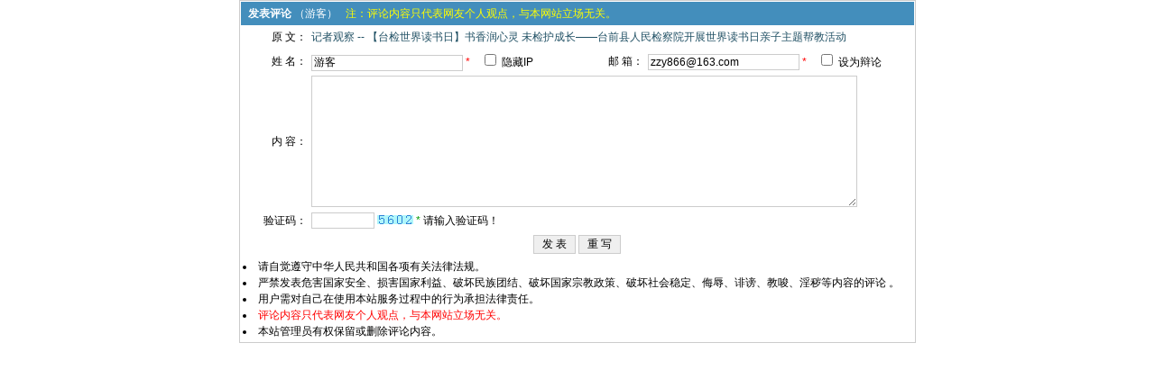

--- FILE ---
content_type: text/html; Charset=GB2312
request_url: http://hnjjgc.com/Comment/Write.asp?ChannelID=22&InfoID=42051
body_size: 2630
content:
<!DOCTYPE html PUBLIC "-//W3C//DTD XHTML 1.0 Transitional//EN" "http://www.w3.org/TR/xhtml1/DTD/xhtml1-transitional.dtd">
<html xmlns="http://www.w3.org/1999/xhtml">
<head>
<title>【台检世界读书日】书香润心灵 未检护成长——台前县人民检察院开展世界读书日亲子主题帮教活动[发表评论]</title>
<meta http-equiv="Content-Type" content="text/html; charset=gb2312" />
<style type="text/css">
a{text-decoration: none;}
a:hover{color: #0099ff;}
a:link {color: #205064;}
a:visited {color: #006699;}
body{padding: 0px; margin: 0px;text-decoration: none;line-height: 150%;}
body,td,th,input,select,textarea
{font-family: Arial, Helvetica, sans-serif;font-size: 12px;}
.border,input,textarea{border: 1px solid #cccccc;}
.title{background:#438EBC;height:25px;}
.title2{background:#9EC9E0;height:25px;}
.bottom{background:#f6f6f6;height:25px;}
.tdbg{height:25px;}
.showpage{text-align: right;}
</style>
<script language="JavaScript" type="text/javascript" src="/Inc/Js/comment.js"></script>
</head>
<body>
<table width="750" border="0" align="center" cellpadding="2" cellspacing="1" class="border">
	<form action="Write.asp" method="post" name="formComment" id="formComment" onsubmit="return CheckComment();">
	<!--
	<tr class="tdbg"> 
		<td align="right">评 分：</td>
		<td colspan="4">
		<input type="radio" name="Score" value="10" />10&nbsp;&nbsp;
		<input type="radio" name="Score" value="20" />20&nbsp;&nbsp;
		<input type="radio" name="Score" value="30" />30&nbsp;&nbsp;
		<input type="radio" name="Score" value="40" />40&nbsp;&nbsp;
		<input type="radio" name="Score" value="50" />50&nbsp;&nbsp;
		<input type="radio" name="Score" value="60" />60&nbsp;&nbsp;
		<input type="radio" name="Score" value="70" />70&nbsp;&nbsp;
		<input type="radio" name="Score" value="80" checked="checked" />80&nbsp;&nbsp;
		<input type="radio" name="Score" value="90" />90&nbsp;&nbsp;
		<input type="radio" name="Score" value="100" />100</td>
	</tr>-->
	<tr class="title">
		<td height="22" colspan="5" align="left">&nbsp;&nbsp;<font color="#FFFFFF"><strong>发表评论</strong> （游客）</font>&nbsp;&nbsp;
		<font color="#FFFF00">注：评论内容只代表网友个人观点，与本网站立场无关。</font>
		</td>
	</tr>
	<tr class="tdbg"> 
		<td align="right">原 文：</td>
		<td colspan="3"><a href="/jzgc/showinfo.asp?infoid=42051" target="_blank">记者观察 -- 【台检世界读书日】书香润心灵 未检护成长——台前县人民检察院开展世界读书日亲子主题帮教活动</a></td>
	</tr>
	<tr class="tdbg"> 
		<td align="right" width="10%">姓 名：</td>
		<td width="40%">
		<input type="text" name="UserName" maxlength="20" size="22" value="游客"  onfocus="this.select();" /> <font color="red">*</font> &nbsp;&nbsp;
		<input type="checkbox" name="Hidden" value="1" /> 隐藏IP
		</td>
		<td align="right" width="10%">邮 箱：</td>
		<td width="40%">
		<input type="text" name="UserEmail" maxlength="30" size="22" value="zzy866@163.com"  onfocus="this.select();" /> <font color="red">*</font> &nbsp;&nbsp;
		<input type="checkbox" name="Argue" value="1" onclick="checkArgue()" /> 设为辩论
		</td>
	</tr>
	<tr class="tdbg" id="NoArgue"> 
		<td align="right">内 容：</td>
		<td colspan="3"> 
		<textarea name="CommentContent" style="width:90%" rows="10" id="CommentContent"></textarea>
		</td>
	</tr>
	<tr class="tdbg" id="ArgueTitle" style="display:none;"> 
		<td align="right">辨 题：</td>
		<td colspan="3"> 
		<input name="CommentTitle" style="width:90%" id="CommentTitle" />
		</td>
	</tr>
	<tr class="tdbg" id="IsArgue" style="display:none;">
		<td align="right" width="10%">正 方：</td>
		<td width="40%">
		<textarea name="AgreeContent" style="width:98%" rows="10" id="AgreeContent"></textarea></td>
		<td align="right" width="10%">反 方：</td>
		<td width="40%">
		<textarea name="DisAgreeContent" style="width:98%" rows="10" id="DisAgreeContent"></textarea></td>
	</tr>
<script type="text/javascript">
var UseValidCode="1";
if (UseValidCode=="1")
{
	document.write("<tr class='tdbg'><td align='right' width='10%'>验证码：</td>");
	document.write("<td colspan='3'> <input type='text' name='Comment_ValidCode' maxlength='4' size='8' value='' />&nbsp;");
	document.write("<img src='/Inc/Cl_GetCode.asp?type=Comment_ValidCode' alt='' />&nbsp;<font color='#009900'>*</font> 请输入验证码！</td></tr>");
}
</script>
	<tr class="tdbg"> 
		<td colspan="4" align="center"> 
		<input name="Action" type="hidden" id="Action" value="Save" />
		<input name="ChannelID" type="hidden" id="ChannelID" value="22" />
		<input name="InfoID" type="hidden" id="InfoID" value="42051" />
		<input name="ComeUrl" type="hidden" id="ComeUrl" value="Index.asp" />
		<input type="submit" name="Submit" value=" 发 表 " />
		<input type="reset" value=" 重 写 " />
		</td>
	</tr>
	<tr class="tdbg"> 
		<td colspan="4">
		<li> 请自觉遵守中华人民共和国各项有关法律法规。</li>
		<li>严禁发表危害国家安全、损害国家利益、破坏民族团结、破坏国家宗教政策、破坏社会稳定、侮辱、诽谤、教唆、淫秽等内容的评论 。</li>
		<li>用户需对自己在使用本站服务过程中的行为承担法律责任。</li>
		<li><font color="red">评论内容只代表网友个人观点，与本网站立场无关。</font></li>
		<li>本站管理员有权保留或删除评论内容。</li>
		</td>
	</tr>
	</form>
</table>
</body>
</html>

--- FILE ---
content_type: application/x-javascript
request_url: http://hnjjgc.com/Inc/Js/comment.js
body_size: 1114
content:
function CheckComment(){
	if (document.formComment.UserName.value==""){
		alert("请输入您的姓名！");
		document.formComment.UserName.focus();
		return false;
	}
	if (document.formComment.UserEmail.value=="")
	{
		alert("请输入您的邮箱！");
		document.formComment.UserEmail.focus();
		return false;
	}
	if (document.formComment.Argue.checked==true)
	{
		if (document.formComment.CommentTitle.value=="")
		{
			alert("请输入辩论标题！");
			document.formComment.CommentTitle.focus();
			return false;
		}
		if (document.formComment.AgreeContent.value=="")
		{
			alert("请输入辩论正方内容！");
			document.formComment.AgreeContent.focus();
			return false;
		}
		if (document.formComment.DisAgreeContent.value=="")
		{
			alert("请输入辩论反方内容！");
			document.formComment.DisAgreeContent.focus();
			return false;
		}
	}
	else
	{
		if (document.formComment.CommentContent.value=="")
		{
			alert("请输入评论内容！");
			document.formComment.CommentContent.focus();
			return false;
		}
	}
	return true;

}
function checkArgue()
{
	if (document.formComment.Argue.checked==true)
	{
		document.getElementById('NoArgue').style.display="none";
		document.getElementById('ArgueTitle').style.display="";
		document.getElementById('IsArgue').style.display="";
	}
	else
	{
		document.getElementById('NoArgue').style.display="";
		document.getElementById('ArgueTitle').style.display="none";
		document.getElementById('IsArgue').style.display="none";
	}
}
function comment_agree(commentid)
{
	if (comment_chkok(commentid)){return;}
	var post = "Action=agree&Ajax=1&CommentID=" + commentid
	var Ajax = new Cl_Ajax();
	Ajax.Url = "Property.asp";
	Ajax.SucDo = "comment_suc('agree',"+commentid+")";
	Ajax.Post(post);
}
function comment_disagree(commentid)
{
	if (comment_chkok(commentid)){return;}
	var post = "Action=disagree&Ajax=1&CommentID=" + commentid
	var Ajax = new Cl_Ajax();
	Ajax.Url = "Property.asp";
	Ajax.SucDo = "comment_suc('disagree',"+commentid+")";
	Ajax.Post(post);
}
function comment_middle(commentid)
{
	if (comment_chkok(commentid)){return;}
	var post = "Action=middle&Ajax=1&CommentID=" + commentid
	var Ajax = new Cl_Ajax();
	Ajax.Url = "Property.asp";
	Ajax.SucDo = "comment_suc('middle',"+commentid+")";
	Ajax.Post(post);
}
function comment_chkok(commentid)
{
	if (get_cookie("comment_ok_" + commentid)=="yes"){
		alert("您已经投过票了，请不要重复进行操作！");
		return true;}
	return false
}
function comment_suc(type,commentid)
{
	var obj=document.getElementById(type + "_" + commentid);
	if (obj)
	{
		var temp = parseInt(obj.innerHTML);
		obj.innerHTML=temp + 1;
	}
	document.cookie="comment_ok_" + commentid + "=yes";
}

function get_cookie(Name) {
	var search = Name + "="
	var returnvalue = "";
	if (document.cookie.length > 0) {
		offset = document.cookie.indexOf(search)
		if (offset != -1) { // if cookie exists
			offset += search.length
			// set index of beginning of value
			end = document.cookie.indexOf(";", offset);
			// set index of end of cookie value
			if (end == -1)
			end = document.cookie.length;
			returnvalue=unescape(document.cookie.substring(offset, end))
		}
	}
	return returnvalue;
}
